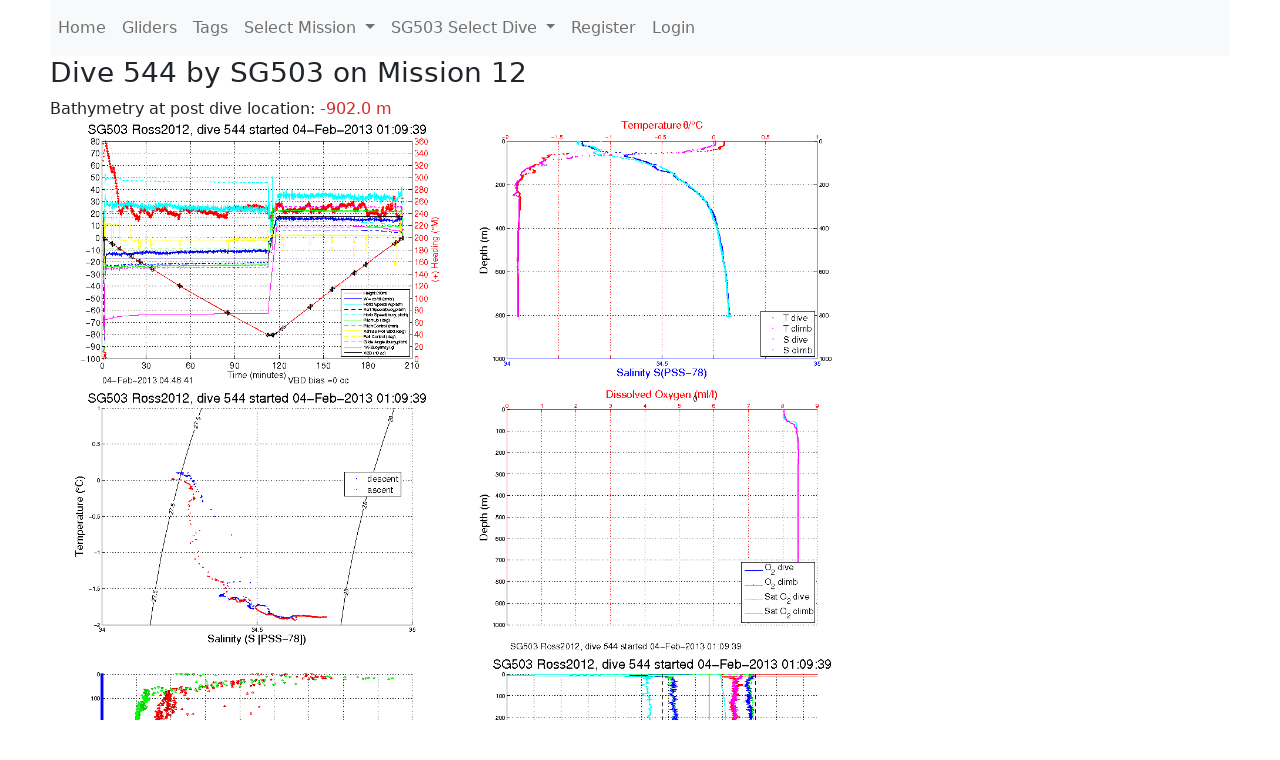

--- FILE ---
content_type: text/html; charset=utf-8
request_url: https://www.ueaglider.uea.ac.uk/mission12/glider503/dive544
body_size: 7073
content:
<!DOCTYPE html>
<html lang="en">
<!-- This is a common layout for all the other pages -->
<head>
    <meta charset="UTF-8">

    <meta http-equiv="Content-Security-Policy" content="script-src 'self' 'nonce-93b3a3d056b54bd8963102c899ad9017' *.jsdelivr.net *.bootstrapcdn.com unpkg.com; img-src *;">
    <!-- CSS and javascript for bootstrap-->
    <link href="https://cdn.jsdelivr.net/npm/bootstrap@5.0.0-beta1/dist/css/bootstrap.min.css"
          rel="stylesheet" integrity="sha384-giJF6kkoqNQ00vy+HMDP7azOuL0xtbfIcaT9wjKHr8RbDVddVHyTfAAsrekwKmP1"
          crossorigin="anonymous">
    <script src="https://cdn.jsdelivr.net/npm/@popperjs/core@2.5.4/dist/umd/popper.min.js"
            integrity="sha384-q2kxQ16AaE6UbzuKqyBE9/u/KzioAlnx2maXQHiDX9d4/zp8Ok3f+M7DPm+Ib6IU"
            crossorigin="anonymous"></script>
	<script src= "https://stackpath.bootstrapcdn.com/bootstrap/5.0.0-alpha1/js/bootstrap.min.js"
            integrity="sha384-oesi62hOLfzrys4LxRF63OJCXdXDipiYWBnvTl9Y9/TRlw5xlKIEHpNyvvDShgf/"
            crossorigin="anonymous"></script>
    <!-- CSS from our static folder-->
    <link rel="stylesheet" href="/static/css/site.css"/>
    
   <link href="https://cdn.jsdelivr.net/npm/bootstrap@5.0.0-beta1/dist/css/bootstrap.min.css" rel="stylesheet" integrity="sha384-giJF6kkoqNQ00vy+HMDP7azOuL0xtbfIcaT9wjKHr8RbDVddVHyTfAAsrekwKmP1" crossorigin="anonymous">
<script src="https://cdn.jsdelivr.net/npm/@popperjs/core@2.5.4/dist/umd/popper.min.js" integrity="sha384-q2kxQ16AaE6UbzuKqyBE9/u/KzioAlnx2maXQHiDX9d4/zp8Ok3f+M7DPm+Ib6IU" crossorigin="anonymous"></script>
<script src="https://cdn.jsdelivr.net/npm/bootstrap@5.0.0-beta1/dist/js/bootstrap.min.js" integrity="sha384-pQQkAEnwaBkjpqZ8RU1fF1AKtTcHJwFl3pblpTlHXybJjHpMYo79HY3hIi4NKxyj" crossorigin="anonymous"></script>
        <link rel="stylesheet" href="/static/css/dive.css"/>
        <title>SG503 Dive 544 Mission 12</title>

<link rel="shortcut icon" href="/static/favicon.ico">
</head>
<body>




<!-- Nav elements link to other pages -->

<nav class="navbar navbar-expand-lg navbar-light bg-light">
  <button class="navbar-toggler" type="button" data-toggle="collapse" data-target="#navbarNavDropdown" aria-controls="navbarNavDropdown" aria-expanded="false" aria-label="Toggle navigation">
    <span class="navbar-toggler-icon"></span>
  </button>
  <div class="collapse navbar-collapse" id="navbarNavDropdown">
    <ul class="navbar-nav">
      <li class="nav-item active">
        <a class="nav-link" href="/">Home </a>
      </li>
      <li class="nav-item">
        <a class="nav-link" href="/gliders">Gliders</a>
      </li>
        <li class="nav-item">
            <a class="nav-link" href="/tags">Tags</a>
        </li>
        

    <li class="nav-item dropdown">
        <a class="nav-link dropdown-toggle" href="#" id="navbarDropdownMenuLink" data-toggle="dropdown" aria-haspopup="true" aria-expanded="false">
            Select Mission
        </a>
        <div class="dropdown-menu" aria-labelledby="navbarDropdownMenuLink">
            
                <a class="dropdown-item" href="/mission68" >Mission 68 Belling 2025</a>
            
                <a class="dropdown-item" href="/mission67" >Mission 67 PICCOLO</a>
            
                <a class="dropdown-item" href="/mission66" >Mission 66 Oban 2023</a>
            
                <a class="dropdown-item" href="/mission65" >Mission 65 P2P</a>
            
                <a class="dropdown-item" href="/mission64" >Mission 64 TARSAN</a>
            
                <a class="dropdown-item" href="/mission63" >Mission 63 Mallorca trials</a>
            
                <a class="dropdown-item" href="/mission62" >Mission 62 Oban2021</a>
            
                <a class="dropdown-item" href="/mission61" >Mission 61 SSR</a>
            
                <a class="dropdown-item" href="/mission60" >Mission 60 Eurec4a</a>
            
                <a class="dropdown-item" href="/mission59" >Mission 59 Bellingshausen </a>
            
                <a class="dropdown-item" href="/mission58" >Mission 58 ROAM-MIZ</a>
            
                <a class="dropdown-item" href="/mission57" >Mission 57 North Sea pH</a>
            
                <a class="dropdown-item" href="/mission56" >Mission 56 Autonaut Trials</a>
            
                <a class="dropdown-item" href="/mission55" >Mission 55 FSC 2019</a>
            
                <a class="dropdown-item" href="/mission54" >Mission 54 ELO</a>
            
                <a class="dropdown-item" href="/mission53" >Mission 53 Caltech Backup </a>
            
                <a class="dropdown-item" href="/mission52" >Mission 52 ObanTrials2 18</a>
            
                <a class="dropdown-item" href="/mission51" >Mission 51 PS118</a>
            
                <a class="dropdown-item" href="/mission50" >Mission 50 Bellingshausen</a>
            
                <a class="dropdown-item" href="/mission49" >Mission 49 Bransfield stra</a>
            
                <a class="dropdown-item" href="/mission48" >Mission 48 Oban trials 18</a>
            
                <a class="dropdown-item" href="/mission47" >Mission 47 AlterEcoMay18</a>
            
                <a class="dropdown-item" href="/mission46" >Mission 46 AlterEcoFeb18</a>
            
                <a class="dropdown-item" href="/mission45" >Mission 45 POETS-P3</a>
            
                <a class="dropdown-item" href="/mission44" >Mission 44 MerMEED</a>
            
                <a class="dropdown-item" href="/mission43" >Mission 43 AlterEco</a>
            
                <a class="dropdown-item" href="/mission42" >Mission 42 N-REP17</a>
            
                <a class="dropdown-item" href="/mission41" >Mission 41 MASSMO 4</a>
            
                <a class="dropdown-item" href="/mission40" >Mission 40 Glider ATSC</a>
            
                <a class="dropdown-item" href="/mission39" >Mission 39 Glider ATSC</a>
            
                <a class="dropdown-item" href="/mission38" >Mission 38 Glider ATSC</a>
            
                <a class="dropdown-item" href="/mission37" >Mission 37 Glider ATSC</a>
            
                <a class="dropdown-item" href="/mission36" >Mission 36 Glider ATSC</a>
            
                <a class="dropdown-item" href="/mission35" >Mission 35 Glider ATSC</a>
            
                <a class="dropdown-item" href="/mission34" >Mission 34 Glider ATSC</a>
            
                <a class="dropdown-item" href="/mission33" >Mission 33 Glider ATSC</a>
            
                <a class="dropdown-item" href="/mission32" >Mission 32 Glider ATSC</a>
            
                <a class="dropdown-item" href="/mission31" >Mission 31 BoBBLE</a>
            
                <a class="dropdown-item" href="/mission30" >Mission 30 Boussole</a>
            
                <a class="dropdown-item" href="/mission29" >Mission 29 Oman 3</a>
            
                <a class="dropdown-item" href="/mission28" >Mission 28 Whittard Canyon</a>
            
                <a class="dropdown-item" href="/mission27" >Mission 27 Oban Microstruc</a>
            
                <a class="dropdown-item" href="/mission26" >Mission 26 Oman 2</a>
            
                <a class="dropdown-item" href="/mission25" >Mission 25 Oman</a>
            
                <a class="dropdown-item" href="/mission24" >Mission 24 CalTech Weddell</a>
            
                <a class="dropdown-item" href="/mission23" >Mission 23 FSC</a>
            
                <a class="dropdown-item" href="/mission22" >Mission 22 Irish Acoustics</a>
            
                <a class="dropdown-item" href="/mission21" >Mission 21 REP14</a>
            
                <a class="dropdown-item" href="/mission20" >Mission 20 PLOCAN trials 2</a>
            
                <a class="dropdown-item" href="/mission19" >Mission 19 Ocean2Ice</a>
            
                <a class="dropdown-item" href="/mission18" >Mission 18 PLOCAN trials 1</a>
            
                <a class="dropdown-item" href="/mission17" >Mission 17 JONSIS Line</a>
            
                <a class="dropdown-item" href="/mission16" >Mission 16 SG533 Drift</a>
            
                <a class="dropdown-item" href="/mission15" >Mission 15 Oban trials</a>
            
                <a class="dropdown-item" href="/mission14" >Mission 14 OSMOSIS</a>
            
                <a class="dropdown-item" href="/mission13" >Mission 13 OSMOSIS</a>
            
                <a class="dropdown-item" href="/mission12" >Mission 12 VIMS Ross Sea</a>
            
                <a class="dropdown-item" href="/mission11" >Mission 11 OSMOSIS</a>
            
                <a class="dropdown-item" href="/mission10" >Mission 10 OSMOSIS</a>
            
                <a class="dropdown-item" href="/mission9" >Mission 9 Gentoo</a>
            
                <a class="dropdown-item" href="/mission8" >Mission 8 Tropical DISGO</a>
            
                <a class="dropdown-item" href="/mission7" >Mission 7 North Sea Hypox</a>
            
                <a class="dropdown-item" href="/mission6" >Mission 6 North Sea Test </a>
            
                <a class="dropdown-item" href="/mission5" >Mission 5 Ross Sea</a>
            
                <a class="dropdown-item" href="/mission4" >Mission 4 Vigo</a>
            
                <a class="dropdown-item" href="/mission3" >Mission 3 Oban</a>
            
                <a class="dropdown-item" href="/mission2" >Mission 2 Test2</a>
            
                <a class="dropdown-item" href="/mission1" >Mission 1 Test</a>
            
        </div>
    </li>
    
        <li class="nav-item dropdown">

            <a class="nav-link dropdown-toggle" href="#" id="navbarDropdownMenuLink" data-toggle="dropdown" aria-haspopup="true" aria-expanded="false">
                SG503 Select Dive
            </a>
            <div class="dropdown-menu" aria-labelledby="navbarDropdownMenuLink">
                
                    <a class="dropdown-item" href=/mission12/glider503/dive0571 >Dive 571</a>
                
                    <a class="dropdown-item" href=/mission12/glider503/dive0570 >Dive 570</a>
                
                    <a class="dropdown-item" href=/mission12/glider503/dive0569 >Dive 569</a>
                
                    <a class="dropdown-item" href=/mission12/glider503/dive0568 >Dive 568</a>
                
                    <a class="dropdown-item" href=/mission12/glider503/dive0567 >Dive 567</a>
                
                    <a class="dropdown-item" href=/mission12/glider503/dive0566 >Dive 566</a>
                
                    <a class="dropdown-item" href=/mission12/glider503/dive0565 >Dive 565</a>
                
                    <a class="dropdown-item" href=/mission12/glider503/dive0564 >Dive 564</a>
                
                    <a class="dropdown-item" href=/mission12/glider503/dive0563 >Dive 563</a>
                
                    <a class="dropdown-item" href=/mission12/glider503/dive0562 >Dive 562</a>
                
                    <a class="dropdown-item" href=/mission12/glider503/dive0561 >Dive 561</a>
                
                    <a class="dropdown-item" href=/mission12/glider503/dive0560 >Dive 560</a>
                
                    <a class="dropdown-item" href=/mission12/glider503/dive0559 >Dive 559</a>
                
                    <a class="dropdown-item" href=/mission12/glider503/dive0558 >Dive 558</a>
                
                    <a class="dropdown-item" href=/mission12/glider503/dive0557 >Dive 557</a>
                
                    <a class="dropdown-item" href=/mission12/glider503/dive0556 >Dive 556</a>
                
                    <a class="dropdown-item" href=/mission12/glider503/dive0555 >Dive 555</a>
                
                    <a class="dropdown-item" href=/mission12/glider503/dive0554 >Dive 554</a>
                
                    <a class="dropdown-item" href=/mission12/glider503/dive0553 >Dive 553</a>
                
                    <a class="dropdown-item" href=/mission12/glider503/dive0552 >Dive 552</a>
                
                    <a class="dropdown-item" href=/mission12/glider503/dive0551 >Dive 551</a>
                
                    <a class="dropdown-item" href=/mission12/glider503/dive0550 >Dive 550</a>
                
                    <a class="dropdown-item" href=/mission12/glider503/dive0549 >Dive 549</a>
                
                    <a class="dropdown-item" href=/mission12/glider503/dive0548 >Dive 548</a>
                
                    <a class="dropdown-item" href=/mission12/glider503/dive0547 >Dive 547</a>
                
                    <a class="dropdown-item" href=/mission12/glider503/dive0546 >Dive 546</a>
                
                    <a class="dropdown-item" href=/mission12/glider503/dive0545 >Dive 545</a>
                
                    <a class="dropdown-item" href=/mission12/glider503/dive0544 >Dive 544</a>
                
                    <a class="dropdown-item" href=/mission12/glider503/dive0543 >Dive 543</a>
                
                    <a class="dropdown-item" href=/mission12/glider503/dive0542 >Dive 542</a>
                
                    <a class="dropdown-item" href=/mission12/glider503/dive0541 >Dive 541</a>
                
                    <a class="dropdown-item" href=/mission12/glider503/dive0540 >Dive 540</a>
                
                    <a class="dropdown-item" href=/mission12/glider503/dive0539 >Dive 539</a>
                
                    <a class="dropdown-item" href=/mission12/glider503/dive0538 >Dive 538</a>
                
                    <a class="dropdown-item" href=/mission12/glider503/dive0537 >Dive 537</a>
                
                    <a class="dropdown-item" href=/mission12/glider503/dive0536 >Dive 536</a>
                
                    <a class="dropdown-item" href=/mission12/glider503/dive0535 >Dive 535</a>
                
                    <a class="dropdown-item" href=/mission12/glider503/dive0534 >Dive 534</a>
                
                    <a class="dropdown-item" href=/mission12/glider503/dive0533 >Dive 533</a>
                
                    <a class="dropdown-item" href=/mission12/glider503/dive0532 >Dive 532</a>
                
                    <a class="dropdown-item" href=/mission12/glider503/dive0531 >Dive 531</a>
                
                    <a class="dropdown-item" href=/mission12/glider503/dive0530 >Dive 530</a>
                
                    <a class="dropdown-item" href=/mission12/glider503/dive0529 >Dive 529</a>
                
                    <a class="dropdown-item" href=/mission12/glider503/dive0528 >Dive 528</a>
                
                    <a class="dropdown-item" href=/mission12/glider503/dive0527 >Dive 527</a>
                
                    <a class="dropdown-item" href=/mission12/glider503/dive0526 >Dive 526</a>
                
                    <a class="dropdown-item" href=/mission12/glider503/dive0525 >Dive 525</a>
                
                    <a class="dropdown-item" href=/mission12/glider503/dive0524 >Dive 524</a>
                
                    <a class="dropdown-item" href=/mission12/glider503/dive0523 >Dive 523</a>
                
                    <a class="dropdown-item" href=/mission12/glider503/dive0522 >Dive 522</a>
                
                    <a class="dropdown-item" href=/mission12/glider503/dive0521 >Dive 521</a>
                
                    <a class="dropdown-item" href=/mission12/glider503/dive0520 >Dive 520</a>
                
                    <a class="dropdown-item" href=/mission12/glider503/dive0519 >Dive 519</a>
                
                    <a class="dropdown-item" href=/mission12/glider503/dive0518 >Dive 518</a>
                
                    <a class="dropdown-item" href=/mission12/glider503/dive0517 >Dive 517</a>
                
                    <a class="dropdown-item" href=/mission12/glider503/dive0516 >Dive 516</a>
                
                    <a class="dropdown-item" href=/mission12/glider503/dive0515 >Dive 515</a>
                
                    <a class="dropdown-item" href=/mission12/glider503/dive0514 >Dive 514</a>
                
                    <a class="dropdown-item" href=/mission12/glider503/dive0513 >Dive 513</a>
                
                    <a class="dropdown-item" href=/mission12/glider503/dive0512 >Dive 512</a>
                
                    <a class="dropdown-item" href=/mission12/glider503/dive0511 >Dive 511</a>
                
                    <a class="dropdown-item" href=/mission12/glider503/dive0510 >Dive 510</a>
                
                    <a class="dropdown-item" href=/mission12/glider503/dive0509 >Dive 509</a>
                
                    <a class="dropdown-item" href=/mission12/glider503/dive0508 >Dive 508</a>
                
                    <a class="dropdown-item" href=/mission12/glider503/dive0507 >Dive 507</a>
                
                    <a class="dropdown-item" href=/mission12/glider503/dive0506 >Dive 506</a>
                
                    <a class="dropdown-item" href=/mission12/glider503/dive0505 >Dive 505</a>
                
                    <a class="dropdown-item" href=/mission12/glider503/dive0504 >Dive 504</a>
                
                    <a class="dropdown-item" href=/mission12/glider503/dive0503 >Dive 503</a>
                
                    <a class="dropdown-item" href=/mission12/glider503/dive0502 >Dive 502</a>
                
                    <a class="dropdown-item" href=/mission12/glider503/dive0501 >Dive 501</a>
                
                    <a class="dropdown-item" href=/mission12/glider503/dive0500 >Dive 500</a>
                
                    <a class="dropdown-item" href=/mission12/glider503/dive0499 >Dive 499</a>
                
                    <a class="dropdown-item" href=/mission12/glider503/dive0498 >Dive 498</a>
                
                    <a class="dropdown-item" href=/mission12/glider503/dive0497 >Dive 497</a>
                
                    <a class="dropdown-item" href=/mission12/glider503/dive0496 >Dive 496</a>
                
                    <a class="dropdown-item" href=/mission12/glider503/dive0495 >Dive 495</a>
                
                    <a class="dropdown-item" href=/mission12/glider503/dive0494 >Dive 494</a>
                
                    <a class="dropdown-item" href=/mission12/glider503/dive0493 >Dive 493</a>
                
                    <a class="dropdown-item" href=/mission12/glider503/dive0492 >Dive 492</a>
                
                    <a class="dropdown-item" href=/mission12/glider503/dive0491 >Dive 491</a>
                
                    <a class="dropdown-item" href=/mission12/glider503/dive0490 >Dive 490</a>
                
                    <a class="dropdown-item" href=/mission12/glider503/dive0489 >Dive 489</a>
                
                    <a class="dropdown-item" href=/mission12/glider503/dive0488 >Dive 488</a>
                
                    <a class="dropdown-item" href=/mission12/glider503/dive0487 >Dive 487</a>
                
                    <a class="dropdown-item" href=/mission12/glider503/dive0486 >Dive 486</a>
                
                    <a class="dropdown-item" href=/mission12/glider503/dive0485 >Dive 485</a>
                
                    <a class="dropdown-item" href=/mission12/glider503/dive0484 >Dive 484</a>
                
                    <a class="dropdown-item" href=/mission12/glider503/dive0483 >Dive 483</a>
                
                    <a class="dropdown-item" href=/mission12/glider503/dive0482 >Dive 482</a>
                
                    <a class="dropdown-item" href=/mission12/glider503/dive0481 >Dive 481</a>
                
                    <a class="dropdown-item" href=/mission12/glider503/dive0480 >Dive 480</a>
                
                    <a class="dropdown-item" href=/mission12/glider503/dive0479 >Dive 479</a>
                
                    <a class="dropdown-item" href=/mission12/glider503/dive0478 >Dive 478</a>
                
                    <a class="dropdown-item" href=/mission12/glider503/dive0477 >Dive 477</a>
                
                    <a class="dropdown-item" href=/mission12/glider503/dive0476 >Dive 476</a>
                
                    <a class="dropdown-item" href=/mission12/glider503/dive0475 >Dive 475</a>
                
                    <a class="dropdown-item" href=/mission12/glider503/dive0474 >Dive 474</a>
                
                    <a class="dropdown-item" href=/mission12/glider503/dive0473 >Dive 473</a>
                
                    <a class="dropdown-item" href=/mission12/glider503/dive0472 >Dive 472</a>
                
                    <a class="dropdown-item" href=/mission12/glider503/dive0471 >Dive 471</a>
                
                    <a class="dropdown-item" href=/mission12/glider503/dive0470 >Dive 470</a>
                
                    <a class="dropdown-item" href=/mission12/glider503/dive0469 >Dive 469</a>
                
                    <a class="dropdown-item" href=/mission12/glider503/dive0468 >Dive 468</a>
                
                    <a class="dropdown-item" href=/mission12/glider503/dive0467 >Dive 467</a>
                
                    <a class="dropdown-item" href=/mission12/glider503/dive0466 >Dive 466</a>
                
                    <a class="dropdown-item" href=/mission12/glider503/dive0465 >Dive 465</a>
                
                    <a class="dropdown-item" href=/mission12/glider503/dive0464 >Dive 464</a>
                
                    <a class="dropdown-item" href=/mission12/glider503/dive0463 >Dive 463</a>
                
                    <a class="dropdown-item" href=/mission12/glider503/dive0462 >Dive 462</a>
                
                    <a class="dropdown-item" href=/mission12/glider503/dive0461 >Dive 461</a>
                
                    <a class="dropdown-item" href=/mission12/glider503/dive0460 >Dive 460</a>
                
                    <a class="dropdown-item" href=/mission12/glider503/dive0459 >Dive 459</a>
                
                    <a class="dropdown-item" href=/mission12/glider503/dive0458 >Dive 458</a>
                
                    <a class="dropdown-item" href=/mission12/glider503/dive0457 >Dive 457</a>
                
                    <a class="dropdown-item" href=/mission12/glider503/dive0456 >Dive 456</a>
                
                    <a class="dropdown-item" href=/mission12/glider503/dive0455 >Dive 455</a>
                
                    <a class="dropdown-item" href=/mission12/glider503/dive0454 >Dive 454</a>
                
                    <a class="dropdown-item" href=/mission12/glider503/dive0453 >Dive 453</a>
                
                    <a class="dropdown-item" href=/mission12/glider503/dive0452 >Dive 452</a>
                
                    <a class="dropdown-item" href=/mission12/glider503/dive0451 >Dive 451</a>
                
                    <a class="dropdown-item" href=/mission12/glider503/dive0450 >Dive 450</a>
                
                    <a class="dropdown-item" href=/mission12/glider503/dive0449 >Dive 449</a>
                
                    <a class="dropdown-item" href=/mission12/glider503/dive0448 >Dive 448</a>
                
                    <a class="dropdown-item" href=/mission12/glider503/dive0447 >Dive 447</a>
                
                    <a class="dropdown-item" href=/mission12/glider503/dive0446 >Dive 446</a>
                
                    <a class="dropdown-item" href=/mission12/glider503/dive0445 >Dive 445</a>
                
                    <a class="dropdown-item" href=/mission12/glider503/dive0444 >Dive 444</a>
                
                    <a class="dropdown-item" href=/mission12/glider503/dive0443 >Dive 443</a>
                
                    <a class="dropdown-item" href=/mission12/glider503/dive0442 >Dive 442</a>
                
                    <a class="dropdown-item" href=/mission12/glider503/dive0441 >Dive 441</a>
                
                    <a class="dropdown-item" href=/mission12/glider503/dive0440 >Dive 440</a>
                
                    <a class="dropdown-item" href=/mission12/glider503/dive0439 >Dive 439</a>
                
                    <a class="dropdown-item" href=/mission12/glider503/dive0438 >Dive 438</a>
                
                    <a class="dropdown-item" href=/mission12/glider503/dive0437 >Dive 437</a>
                
                    <a class="dropdown-item" href=/mission12/glider503/dive0436 >Dive 436</a>
                
                    <a class="dropdown-item" href=/mission12/glider503/dive0435 >Dive 435</a>
                
                    <a class="dropdown-item" href=/mission12/glider503/dive0434 >Dive 434</a>
                
                    <a class="dropdown-item" href=/mission12/glider503/dive0433 >Dive 433</a>
                
                    <a class="dropdown-item" href=/mission12/glider503/dive0432 >Dive 432</a>
                
                    <a class="dropdown-item" href=/mission12/glider503/dive0431 >Dive 431</a>
                
                    <a class="dropdown-item" href=/mission12/glider503/dive0430 >Dive 430</a>
                
                    <a class="dropdown-item" href=/mission12/glider503/dive0429 >Dive 429</a>
                
                    <a class="dropdown-item" href=/mission12/glider503/dive0428 >Dive 428</a>
                
                    <a class="dropdown-item" href=/mission12/glider503/dive0427 >Dive 427</a>
                
                    <a class="dropdown-item" href=/mission12/glider503/dive0426 >Dive 426</a>
                
                    <a class="dropdown-item" href=/mission12/glider503/dive0425 >Dive 425</a>
                
                    <a class="dropdown-item" href=/mission12/glider503/dive0424 >Dive 424</a>
                
                    <a class="dropdown-item" href=/mission12/glider503/dive0423 >Dive 423</a>
                
                    <a class="dropdown-item" href=/mission12/glider503/dive0422 >Dive 422</a>
                
                    <a class="dropdown-item" href=/mission12/glider503/dive0421 >Dive 421</a>
                
                    <a class="dropdown-item" href=/mission12/glider503/dive0420 >Dive 420</a>
                
                    <a class="dropdown-item" href=/mission12/glider503/dive0419 >Dive 419</a>
                
                    <a class="dropdown-item" href=/mission12/glider503/dive0418 >Dive 418</a>
                
                    <a class="dropdown-item" href=/mission12/glider503/dive0417 >Dive 417</a>
                
                    <a class="dropdown-item" href=/mission12/glider503/dive0416 >Dive 416</a>
                
                    <a class="dropdown-item" href=/mission12/glider503/dive0415 >Dive 415</a>
                
                    <a class="dropdown-item" href=/mission12/glider503/dive0414 >Dive 414</a>
                
                    <a class="dropdown-item" href=/mission12/glider503/dive0413 >Dive 413</a>
                
                    <a class="dropdown-item" href=/mission12/glider503/dive0412 >Dive 412</a>
                
                    <a class="dropdown-item" href=/mission12/glider503/dive0411 >Dive 411</a>
                
                    <a class="dropdown-item" href=/mission12/glider503/dive0410 >Dive 410</a>
                
                    <a class="dropdown-item" href=/mission12/glider503/dive0409 >Dive 409</a>
                
                    <a class="dropdown-item" href=/mission12/glider503/dive0408 >Dive 408</a>
                
                    <a class="dropdown-item" href=/mission12/glider503/dive0407 >Dive 407</a>
                
                    <a class="dropdown-item" href=/mission12/glider503/dive0406 >Dive 406</a>
                
                    <a class="dropdown-item" href=/mission12/glider503/dive0405 >Dive 405</a>
                
                    <a class="dropdown-item" href=/mission12/glider503/dive0404 >Dive 404</a>
                
                    <a class="dropdown-item" href=/mission12/glider503/dive0403 >Dive 403</a>
                
                    <a class="dropdown-item" href=/mission12/glider503/dive0402 >Dive 402</a>
                
                    <a class="dropdown-item" href=/mission12/glider503/dive0401 >Dive 401</a>
                
                    <a class="dropdown-item" href=/mission12/glider503/dive0400 >Dive 400</a>
                
                    <a class="dropdown-item" href=/mission12/glider503/dive0399 >Dive 399</a>
                
                    <a class="dropdown-item" href=/mission12/glider503/dive0398 >Dive 398</a>
                
                    <a class="dropdown-item" href=/mission12/glider503/dive0397 >Dive 397</a>
                
                    <a class="dropdown-item" href=/mission12/glider503/dive0396 >Dive 396</a>
                
                    <a class="dropdown-item" href=/mission12/glider503/dive0395 >Dive 395</a>
                
                    <a class="dropdown-item" href=/mission12/glider503/dive0394 >Dive 394</a>
                
                    <a class="dropdown-item" href=/mission12/glider503/dive0393 >Dive 393</a>
                
                    <a class="dropdown-item" href=/mission12/glider503/dive0392 >Dive 392</a>
                
                    <a class="dropdown-item" href=/mission12/glider503/dive0391 >Dive 391</a>
                
                    <a class="dropdown-item" href=/mission12/glider503/dive0390 >Dive 390</a>
                
                    <a class="dropdown-item" href=/mission12/glider503/dive0389 >Dive 389</a>
                
                    <a class="dropdown-item" href=/mission12/glider503/dive0388 >Dive 388</a>
                
                    <a class="dropdown-item" href=/mission12/glider503/dive0387 >Dive 387</a>
                
                    <a class="dropdown-item" href=/mission12/glider503/dive0386 >Dive 386</a>
                
                    <a class="dropdown-item" href=/mission12/glider503/dive0385 >Dive 385</a>
                
                    <a class="dropdown-item" href=/mission12/glider503/dive0384 >Dive 384</a>
                
                    <a class="dropdown-item" href=/mission12/glider503/dive0383 >Dive 383</a>
                
                    <a class="dropdown-item" href=/mission12/glider503/dive0382 >Dive 382</a>
                
                    <a class="dropdown-item" href=/mission12/glider503/dive0381 >Dive 381</a>
                
                    <a class="dropdown-item" href=/mission12/glider503/dive0380 >Dive 380</a>
                
                    <a class="dropdown-item" href=/mission12/glider503/dive0379 >Dive 379</a>
                
                    <a class="dropdown-item" href=/mission12/glider503/dive0378 >Dive 378</a>
                
                    <a class="dropdown-item" href=/mission12/glider503/dive0377 >Dive 377</a>
                
                    <a class="dropdown-item" href=/mission12/glider503/dive0376 >Dive 376</a>
                
                    <a class="dropdown-item" href=/mission12/glider503/dive0375 >Dive 375</a>
                
                    <a class="dropdown-item" href=/mission12/glider503/dive0374 >Dive 374</a>
                
                    <a class="dropdown-item" href=/mission12/glider503/dive0373 >Dive 373</a>
                
                    <a class="dropdown-item" href=/mission12/glider503/dive0372 >Dive 372</a>
                
                    <a class="dropdown-item" href=/mission12/glider503/dive0371 >Dive 371</a>
                
                    <a class="dropdown-item" href=/mission12/glider503/dive0370 >Dive 370</a>
                
                    <a class="dropdown-item" href=/mission12/glider503/dive0369 >Dive 369</a>
                
                    <a class="dropdown-item" href=/mission12/glider503/dive0368 >Dive 368</a>
                
                    <a class="dropdown-item" href=/mission12/glider503/dive0367 >Dive 367</a>
                
                    <a class="dropdown-item" href=/mission12/glider503/dive0366 >Dive 366</a>
                
                    <a class="dropdown-item" href=/mission12/glider503/dive0365 >Dive 365</a>
                
                    <a class="dropdown-item" href=/mission12/glider503/dive0364 >Dive 364</a>
                
                    <a class="dropdown-item" href=/mission12/glider503/dive0363 >Dive 363</a>
                
                    <a class="dropdown-item" href=/mission12/glider503/dive0362 >Dive 362</a>
                
                    <a class="dropdown-item" href=/mission12/glider503/dive0361 >Dive 361</a>
                
                    <a class="dropdown-item" href=/mission12/glider503/dive0360 >Dive 360</a>
                
                    <a class="dropdown-item" href=/mission12/glider503/dive0359 >Dive 359</a>
                
                    <a class="dropdown-item" href=/mission12/glider503/dive0358 >Dive 358</a>
                
                    <a class="dropdown-item" href=/mission12/glider503/dive0357 >Dive 357</a>
                
                    <a class="dropdown-item" href=/mission12/glider503/dive0356 >Dive 356</a>
                
                    <a class="dropdown-item" href=/mission12/glider503/dive0355 >Dive 355</a>
                
                    <a class="dropdown-item" href=/mission12/glider503/dive0354 >Dive 354</a>
                
                    <a class="dropdown-item" href=/mission12/glider503/dive0353 >Dive 353</a>
                
                    <a class="dropdown-item" href=/mission12/glider503/dive0352 >Dive 352</a>
                
                    <a class="dropdown-item" href=/mission12/glider503/dive0351 >Dive 351</a>
                
                    <a class="dropdown-item" href=/mission12/glider503/dive0350 >Dive 350</a>
                
                    <a class="dropdown-item" href=/mission12/glider503/dive0349 >Dive 349</a>
                
                    <a class="dropdown-item" href=/mission12/glider503/dive0348 >Dive 348</a>
                
                    <a class="dropdown-item" href=/mission12/glider503/dive0347 >Dive 347</a>
                
                    <a class="dropdown-item" href=/mission12/glider503/dive0346 >Dive 346</a>
                
                    <a class="dropdown-item" href=/mission12/glider503/dive0345 >Dive 345</a>
                
                    <a class="dropdown-item" href=/mission12/glider503/dive0344 >Dive 344</a>
                
                    <a class="dropdown-item" href=/mission12/glider503/dive0343 >Dive 343</a>
                
                    <a class="dropdown-item" href=/mission12/glider503/dive0342 >Dive 342</a>
                
                    <a class="dropdown-item" href=/mission12/glider503/dive0341 >Dive 341</a>
                
                    <a class="dropdown-item" href=/mission12/glider503/dive0340 >Dive 340</a>
                
                    <a class="dropdown-item" href=/mission12/glider503/dive0339 >Dive 339</a>
                
                    <a class="dropdown-item" href=/mission12/glider503/dive0338 >Dive 338</a>
                
                    <a class="dropdown-item" href=/mission12/glider503/dive0337 >Dive 337</a>
                
                    <a class="dropdown-item" href=/mission12/glider503/dive0336 >Dive 336</a>
                
                    <a class="dropdown-item" href=/mission12/glider503/dive0335 >Dive 335</a>
                
                    <a class="dropdown-item" href=/mission12/glider503/dive0334 >Dive 334</a>
                
                    <a class="dropdown-item" href=/mission12/glider503/dive0333 >Dive 333</a>
                
                    <a class="dropdown-item" href=/mission12/glider503/dive0332 >Dive 332</a>
                
                    <a class="dropdown-item" href=/mission12/glider503/dive0331 >Dive 331</a>
                
                    <a class="dropdown-item" href=/mission12/glider503/dive0330 >Dive 330</a>
                
                    <a class="dropdown-item" href=/mission12/glider503/dive0329 >Dive 329</a>
                
                    <a class="dropdown-item" href=/mission12/glider503/dive0328 >Dive 328</a>
                
                    <a class="dropdown-item" href=/mission12/glider503/dive0327 >Dive 327</a>
                
                    <a class="dropdown-item" href=/mission12/glider503/dive0326 >Dive 326</a>
                
                    <a class="dropdown-item" href=/mission12/glider503/dive0325 >Dive 325</a>
                
                    <a class="dropdown-item" href=/mission12/glider503/dive0324 >Dive 324</a>
                
                    <a class="dropdown-item" href=/mission12/glider503/dive0323 >Dive 323</a>
                
                    <a class="dropdown-item" href=/mission12/glider503/dive0322 >Dive 322</a>
                
                    <a class="dropdown-item" href=/mission12/glider503/dive0321 >Dive 321</a>
                
                    <a class="dropdown-item" href=/mission12/glider503/dive0320 >Dive 320</a>
                
                    <a class="dropdown-item" href=/mission12/glider503/dive0319 >Dive 319</a>
                
                    <a class="dropdown-item" href=/mission12/glider503/dive0318 >Dive 318</a>
                
                    <a class="dropdown-item" href=/mission12/glider503/dive0317 >Dive 317</a>
                
                    <a class="dropdown-item" href=/mission12/glider503/dive0316 >Dive 316</a>
                
                    <a class="dropdown-item" href=/mission12/glider503/dive0315 >Dive 315</a>
                
                    <a class="dropdown-item" href=/mission12/glider503/dive0314 >Dive 314</a>
                
                    <a class="dropdown-item" href=/mission12/glider503/dive0313 >Dive 313</a>
                
                    <a class="dropdown-item" href=/mission12/glider503/dive0312 >Dive 312</a>
                
                    <a class="dropdown-item" href=/mission12/glider503/dive0311 >Dive 311</a>
                
                    <a class="dropdown-item" href=/mission12/glider503/dive0310 >Dive 310</a>
                
                    <a class="dropdown-item" href=/mission12/glider503/dive0309 >Dive 309</a>
                
                    <a class="dropdown-item" href=/mission12/glider503/dive0308 >Dive 308</a>
                
                    <a class="dropdown-item" href=/mission12/glider503/dive0307 >Dive 307</a>
                
                    <a class="dropdown-item" href=/mission12/glider503/dive0306 >Dive 306</a>
                
                    <a class="dropdown-item" href=/mission12/glider503/dive0305 >Dive 305</a>
                
                    <a class="dropdown-item" href=/mission12/glider503/dive0304 >Dive 304</a>
                
                    <a class="dropdown-item" href=/mission12/glider503/dive0303 >Dive 303</a>
                
                    <a class="dropdown-item" href=/mission12/glider503/dive0302 >Dive 302</a>
                
                    <a class="dropdown-item" href=/mission12/glider503/dive0301 >Dive 301</a>
                
                    <a class="dropdown-item" href=/mission12/glider503/dive0300 >Dive 300</a>
                
                    <a class="dropdown-item" href=/mission12/glider503/dive0299 >Dive 299</a>
                
                    <a class="dropdown-item" href=/mission12/glider503/dive0298 >Dive 298</a>
                
                    <a class="dropdown-item" href=/mission12/glider503/dive0297 >Dive 297</a>
                
                    <a class="dropdown-item" href=/mission12/glider503/dive0296 >Dive 296</a>
                
                    <a class="dropdown-item" href=/mission12/glider503/dive0295 >Dive 295</a>
                
                    <a class="dropdown-item" href=/mission12/glider503/dive0294 >Dive 294</a>
                
                    <a class="dropdown-item" href=/mission12/glider503/dive0293 >Dive 293</a>
                
                    <a class="dropdown-item" href=/mission12/glider503/dive0292 >Dive 292</a>
                
                    <a class="dropdown-item" href=/mission12/glider503/dive0291 >Dive 291</a>
                
                    <a class="dropdown-item" href=/mission12/glider503/dive0290 >Dive 290</a>
                
                    <a class="dropdown-item" href=/mission12/glider503/dive0289 >Dive 289</a>
                
                    <a class="dropdown-item" href=/mission12/glider503/dive0288 >Dive 288</a>
                
                    <a class="dropdown-item" href=/mission12/glider503/dive0287 >Dive 287</a>
                
                    <a class="dropdown-item" href=/mission12/glider503/dive0286 >Dive 286</a>
                
                    <a class="dropdown-item" href=/mission12/glider503/dive0285 >Dive 285</a>
                
                    <a class="dropdown-item" href=/mission12/glider503/dive0284 >Dive 284</a>
                
                    <a class="dropdown-item" href=/mission12/glider503/dive0283 >Dive 283</a>
                
                    <a class="dropdown-item" href=/mission12/glider503/dive0282 >Dive 282</a>
                
                    <a class="dropdown-item" href=/mission12/glider503/dive0281 >Dive 281</a>
                
                    <a class="dropdown-item" href=/mission12/glider503/dive0280 >Dive 280</a>
                
                    <a class="dropdown-item" href=/mission12/glider503/dive0279 >Dive 279</a>
                
                    <a class="dropdown-item" href=/mission12/glider503/dive0278 >Dive 278</a>
                
                    <a class="dropdown-item" href=/mission12/glider503/dive0277 >Dive 277</a>
                
                    <a class="dropdown-item" href=/mission12/glider503/dive0276 >Dive 276</a>
                
                    <a class="dropdown-item" href=/mission12/glider503/dive0275 >Dive 275</a>
                
                    <a class="dropdown-item" href=/mission12/glider503/dive0274 >Dive 274</a>
                
                    <a class="dropdown-item" href=/mission12/glider503/dive0273 >Dive 273</a>
                
                    <a class="dropdown-item" href=/mission12/glider503/dive0272 >Dive 272</a>
                
                    <a class="dropdown-item" href=/mission12/glider503/dive0271 >Dive 271</a>
                
                    <a class="dropdown-item" href=/mission12/glider503/dive0270 >Dive 270</a>
                
                    <a class="dropdown-item" href=/mission12/glider503/dive0269 >Dive 269</a>
                
                    <a class="dropdown-item" href=/mission12/glider503/dive0268 >Dive 268</a>
                
                    <a class="dropdown-item" href=/mission12/glider503/dive0267 >Dive 267</a>
                
                    <a class="dropdown-item" href=/mission12/glider503/dive0266 >Dive 266</a>
                
                    <a class="dropdown-item" href=/mission12/glider503/dive0265 >Dive 265</a>
                
                    <a class="dropdown-item" href=/mission12/glider503/dive0264 >Dive 264</a>
                
                    <a class="dropdown-item" href=/mission12/glider503/dive0263 >Dive 263</a>
                
                    <a class="dropdown-item" href=/mission12/glider503/dive0262 >Dive 262</a>
                
                    <a class="dropdown-item" href=/mission12/glider503/dive0261 >Dive 261</a>
                
                    <a class="dropdown-item" href=/mission12/glider503/dive0260 >Dive 260</a>
                
                    <a class="dropdown-item" href=/mission12/glider503/dive0259 >Dive 259</a>
                
                    <a class="dropdown-item" href=/mission12/glider503/dive0258 >Dive 258</a>
                
                    <a class="dropdown-item" href=/mission12/glider503/dive0257 >Dive 257</a>
                
                    <a class="dropdown-item" href=/mission12/glider503/dive0256 >Dive 256</a>
                
                    <a class="dropdown-item" href=/mission12/glider503/dive0255 >Dive 255</a>
                
                    <a class="dropdown-item" href=/mission12/glider503/dive0254 >Dive 254</a>
                
                    <a class="dropdown-item" href=/mission12/glider503/dive0253 >Dive 253</a>
                
                    <a class="dropdown-item" href=/mission12/glider503/dive0252 >Dive 252</a>
                
                    <a class="dropdown-item" href=/mission12/glider503/dive0251 >Dive 251</a>
                
                    <a class="dropdown-item" href=/mission12/glider503/dive0250 >Dive 250</a>
                
                    <a class="dropdown-item" href=/mission12/glider503/dive0249 >Dive 249</a>
                
                    <a class="dropdown-item" href=/mission12/glider503/dive0248 >Dive 248</a>
                
                    <a class="dropdown-item" href=/mission12/glider503/dive0247 >Dive 247</a>
                
                    <a class="dropdown-item" href=/mission12/glider503/dive0246 >Dive 246</a>
                
                    <a class="dropdown-item" href=/mission12/glider503/dive0245 >Dive 245</a>
                
                    <a class="dropdown-item" href=/mission12/glider503/dive0244 >Dive 244</a>
                
                    <a class="dropdown-item" href=/mission12/glider503/dive0243 >Dive 243</a>
                
                    <a class="dropdown-item" href=/mission12/glider503/dive0242 >Dive 242</a>
                
                    <a class="dropdown-item" href=/mission12/glider503/dive0241 >Dive 241</a>
                
                    <a class="dropdown-item" href=/mission12/glider503/dive0240 >Dive 240</a>
                
                    <a class="dropdown-item" href=/mission12/glider503/dive0239 >Dive 239</a>
                
                    <a class="dropdown-item" href=/mission12/glider503/dive0238 >Dive 238</a>
                
                    <a class="dropdown-item" href=/mission12/glider503/dive0237 >Dive 237</a>
                
                    <a class="dropdown-item" href=/mission12/glider503/dive0236 >Dive 236</a>
                
                    <a class="dropdown-item" href=/mission12/glider503/dive0235 >Dive 235</a>
                
                    <a class="dropdown-item" href=/mission12/glider503/dive0234 >Dive 234</a>
                
                    <a class="dropdown-item" href=/mission12/glider503/dive0233 >Dive 233</a>
                
                    <a class="dropdown-item" href=/mission12/glider503/dive0232 >Dive 232</a>
                
                    <a class="dropdown-item" href=/mission12/glider503/dive0231 >Dive 231</a>
                
                    <a class="dropdown-item" href=/mission12/glider503/dive0230 >Dive 230</a>
                
                    <a class="dropdown-item" href=/mission12/glider503/dive0229 >Dive 229</a>
                
                    <a class="dropdown-item" href=/mission12/glider503/dive0228 >Dive 228</a>
                
                    <a class="dropdown-item" href=/mission12/glider503/dive0227 >Dive 227</a>
                
                    <a class="dropdown-item" href=/mission12/glider503/dive0226 >Dive 226</a>
                
                    <a class="dropdown-item" href=/mission12/glider503/dive0225 >Dive 225</a>
                
                    <a class="dropdown-item" href=/mission12/glider503/dive0224 >Dive 224</a>
                
                    <a class="dropdown-item" href=/mission12/glider503/dive0223 >Dive 223</a>
                
                    <a class="dropdown-item" href=/mission12/glider503/dive0222 >Dive 222</a>
                
                    <a class="dropdown-item" href=/mission12/glider503/dive0221 >Dive 221</a>
                
                    <a class="dropdown-item" href=/mission12/glider503/dive0220 >Dive 220</a>
                
                    <a class="dropdown-item" href=/mission12/glider503/dive0219 >Dive 219</a>
                
                    <a class="dropdown-item" href=/mission12/glider503/dive0218 >Dive 218</a>
                
                    <a class="dropdown-item" href=/mission12/glider503/dive0217 >Dive 217</a>
                
                    <a class="dropdown-item" href=/mission12/glider503/dive0216 >Dive 216</a>
                
                    <a class="dropdown-item" href=/mission12/glider503/dive0215 >Dive 215</a>
                
                    <a class="dropdown-item" href=/mission12/glider503/dive0214 >Dive 214</a>
                
                    <a class="dropdown-item" href=/mission12/glider503/dive0213 >Dive 213</a>
                
                    <a class="dropdown-item" href=/mission12/glider503/dive0212 >Dive 212</a>
                
                    <a class="dropdown-item" href=/mission12/glider503/dive0211 >Dive 211</a>
                
                    <a class="dropdown-item" href=/mission12/glider503/dive0210 >Dive 210</a>
                
                    <a class="dropdown-item" href=/mission12/glider503/dive0209 >Dive 209</a>
                
                    <a class="dropdown-item" href=/mission12/glider503/dive0208 >Dive 208</a>
                
                    <a class="dropdown-item" href=/mission12/glider503/dive0207 >Dive 207</a>
                
                    <a class="dropdown-item" href=/mission12/glider503/dive0206 >Dive 206</a>
                
                    <a class="dropdown-item" href=/mission12/glider503/dive0205 >Dive 205</a>
                
                    <a class="dropdown-item" href=/mission12/glider503/dive0204 >Dive 204</a>
                
                    <a class="dropdown-item" href=/mission12/glider503/dive0203 >Dive 203</a>
                
                    <a class="dropdown-item" href=/mission12/glider503/dive0202 >Dive 202</a>
                
                    <a class="dropdown-item" href=/mission12/glider503/dive0201 >Dive 201</a>
                
                    <a class="dropdown-item" href=/mission12/glider503/dive0200 >Dive 200</a>
                
                    <a class="dropdown-item" href=/mission12/glider503/dive0199 >Dive 199</a>
                
                    <a class="dropdown-item" href=/mission12/glider503/dive0198 >Dive 198</a>
                
                    <a class="dropdown-item" href=/mission12/glider503/dive0197 >Dive 197</a>
                
                    <a class="dropdown-item" href=/mission12/glider503/dive0196 >Dive 196</a>
                
                    <a class="dropdown-item" href=/mission12/glider503/dive0195 >Dive 195</a>
                
                    <a class="dropdown-item" href=/mission12/glider503/dive0194 >Dive 194</a>
                
                    <a class="dropdown-item" href=/mission12/glider503/dive0193 >Dive 193</a>
                
                    <a class="dropdown-item" href=/mission12/glider503/dive0192 >Dive 192</a>
                
                    <a class="dropdown-item" href=/mission12/glider503/dive0191 >Dive 191</a>
                
                    <a class="dropdown-item" href=/mission12/glider503/dive0190 >Dive 190</a>
                
                    <a class="dropdown-item" href=/mission12/glider503/dive0189 >Dive 189</a>
                
                    <a class="dropdown-item" href=/mission12/glider503/dive0188 >Dive 188</a>
                
                    <a class="dropdown-item" href=/mission12/glider503/dive0187 >Dive 187</a>
                
                    <a class="dropdown-item" href=/mission12/glider503/dive0186 >Dive 186</a>
                
                    <a class="dropdown-item" href=/mission12/glider503/dive0185 >Dive 185</a>
                
                    <a class="dropdown-item" href=/mission12/glider503/dive0184 >Dive 184</a>
                
                    <a class="dropdown-item" href=/mission12/glider503/dive0183 >Dive 183</a>
                
                    <a class="dropdown-item" href=/mission12/glider503/dive0182 >Dive 182</a>
                
                    <a class="dropdown-item" href=/mission12/glider503/dive0181 >Dive 181</a>
                
                    <a class="dropdown-item" href=/mission12/glider503/dive0180 >Dive 180</a>
                
                    <a class="dropdown-item" href=/mission12/glider503/dive0179 >Dive 179</a>
                
                    <a class="dropdown-item" href=/mission12/glider503/dive0178 >Dive 178</a>
                
                    <a class="dropdown-item" href=/mission12/glider503/dive0177 >Dive 177</a>
                
                    <a class="dropdown-item" href=/mission12/glider503/dive0176 >Dive 176</a>
                
                    <a class="dropdown-item" href=/mission12/glider503/dive0175 >Dive 175</a>
                
                    <a class="dropdown-item" href=/mission12/glider503/dive0174 >Dive 174</a>
                
                    <a class="dropdown-item" href=/mission12/glider503/dive0173 >Dive 173</a>
                
                    <a class="dropdown-item" href=/mission12/glider503/dive0172 >Dive 172</a>
                
                    <a class="dropdown-item" href=/mission12/glider503/dive0171 >Dive 171</a>
                
                    <a class="dropdown-item" href=/mission12/glider503/dive0170 >Dive 170</a>
                
                    <a class="dropdown-item" href=/mission12/glider503/dive0169 >Dive 169</a>
                
                    <a class="dropdown-item" href=/mission12/glider503/dive0168 >Dive 168</a>
                
                    <a class="dropdown-item" href=/mission12/glider503/dive0167 >Dive 167</a>
                
                    <a class="dropdown-item" href=/mission12/glider503/dive0166 >Dive 166</a>
                
                    <a class="dropdown-item" href=/mission12/glider503/dive0165 >Dive 165</a>
                
                    <a class="dropdown-item" href=/mission12/glider503/dive0164 >Dive 164</a>
                
                    <a class="dropdown-item" href=/mission12/glider503/dive0163 >Dive 163</a>
                
                    <a class="dropdown-item" href=/mission12/glider503/dive0162 >Dive 162</a>
                
                    <a class="dropdown-item" href=/mission12/glider503/dive0161 >Dive 161</a>
                
                    <a class="dropdown-item" href=/mission12/glider503/dive0160 >Dive 160</a>
                
                    <a class="dropdown-item" href=/mission12/glider503/dive0159 >Dive 159</a>
                
                    <a class="dropdown-item" href=/mission12/glider503/dive0158 >Dive 158</a>
                
                    <a class="dropdown-item" href=/mission12/glider503/dive0157 >Dive 157</a>
                
                    <a class="dropdown-item" href=/mission12/glider503/dive0156 >Dive 156</a>
                
                    <a class="dropdown-item" href=/mission12/glider503/dive0155 >Dive 155</a>
                
                    <a class="dropdown-item" href=/mission12/glider503/dive0154 >Dive 154</a>
                
                    <a class="dropdown-item" href=/mission12/glider503/dive0153 >Dive 153</a>
                
                    <a class="dropdown-item" href=/mission12/glider503/dive0152 >Dive 152</a>
                
                    <a class="dropdown-item" href=/mission12/glider503/dive0151 >Dive 151</a>
                
                    <a class="dropdown-item" href=/mission12/glider503/dive0150 >Dive 150</a>
                
                    <a class="dropdown-item" href=/mission12/glider503/dive0149 >Dive 149</a>
                
                    <a class="dropdown-item" href=/mission12/glider503/dive0148 >Dive 148</a>
                
                    <a class="dropdown-item" href=/mission12/glider503/dive0147 >Dive 147</a>
                
                    <a class="dropdown-item" href=/mission12/glider503/dive0146 >Dive 146</a>
                
                    <a class="dropdown-item" href=/mission12/glider503/dive0145 >Dive 145</a>
                
                    <a class="dropdown-item" href=/mission12/glider503/dive0144 >Dive 144</a>
                
                    <a class="dropdown-item" href=/mission12/glider503/dive0143 >Dive 143</a>
                
                    <a class="dropdown-item" href=/mission12/glider503/dive0142 >Dive 142</a>
                
                    <a class="dropdown-item" href=/mission12/glider503/dive0141 >Dive 141</a>
                
                    <a class="dropdown-item" href=/mission12/glider503/dive0140 >Dive 140</a>
                
                    <a class="dropdown-item" href=/mission12/glider503/dive0139 >Dive 139</a>
                
                    <a class="dropdown-item" href=/mission12/glider503/dive0138 >Dive 138</a>
                
                    <a class="dropdown-item" href=/mission12/glider503/dive0137 >Dive 137</a>
                
                    <a class="dropdown-item" href=/mission12/glider503/dive0136 >Dive 136</a>
                
                    <a class="dropdown-item" href=/mission12/glider503/dive0135 >Dive 135</a>
                
                    <a class="dropdown-item" href=/mission12/glider503/dive0134 >Dive 134</a>
                
                    <a class="dropdown-item" href=/mission12/glider503/dive0133 >Dive 133</a>
                
                    <a class="dropdown-item" href=/mission12/glider503/dive0132 >Dive 132</a>
                
                    <a class="dropdown-item" href=/mission12/glider503/dive0131 >Dive 131</a>
                
                    <a class="dropdown-item" href=/mission12/glider503/dive0130 >Dive 130</a>
                
                    <a class="dropdown-item" href=/mission12/glider503/dive0129 >Dive 129</a>
                
                    <a class="dropdown-item" href=/mission12/glider503/dive0128 >Dive 128</a>
                
                    <a class="dropdown-item" href=/mission12/glider503/dive0127 >Dive 127</a>
                
                    <a class="dropdown-item" href=/mission12/glider503/dive0126 >Dive 126</a>
                
                    <a class="dropdown-item" href=/mission12/glider503/dive0125 >Dive 125</a>
                
                    <a class="dropdown-item" href=/mission12/glider503/dive0124 >Dive 124</a>
                
                    <a class="dropdown-item" href=/mission12/glider503/dive0123 >Dive 123</a>
                
                    <a class="dropdown-item" href=/mission12/glider503/dive0122 >Dive 122</a>
                
                    <a class="dropdown-item" href=/mission12/glider503/dive0121 >Dive 121</a>
                
                    <a class="dropdown-item" href=/mission12/glider503/dive0120 >Dive 120</a>
                
                    <a class="dropdown-item" href=/mission12/glider503/dive0119 >Dive 119</a>
                
                    <a class="dropdown-item" href=/mission12/glider503/dive0118 >Dive 118</a>
                
                    <a class="dropdown-item" href=/mission12/glider503/dive0117 >Dive 117</a>
                
                    <a class="dropdown-item" href=/mission12/glider503/dive0116 >Dive 116</a>
                
                    <a class="dropdown-item" href=/mission12/glider503/dive0115 >Dive 115</a>
                
                    <a class="dropdown-item" href=/mission12/glider503/dive0114 >Dive 114</a>
                
                    <a class="dropdown-item" href=/mission12/glider503/dive0113 >Dive 113</a>
                
                    <a class="dropdown-item" href=/mission12/glider503/dive0112 >Dive 112</a>
                
                    <a class="dropdown-item" href=/mission12/glider503/dive0111 >Dive 111</a>
                
                    <a class="dropdown-item" href=/mission12/glider503/dive0110 >Dive 110</a>
                
                    <a class="dropdown-item" href=/mission12/glider503/dive0109 >Dive 109</a>
                
                    <a class="dropdown-item" href=/mission12/glider503/dive0108 >Dive 108</a>
                
                    <a class="dropdown-item" href=/mission12/glider503/dive0107 >Dive 107</a>
                
                    <a class="dropdown-item" href=/mission12/glider503/dive0106 >Dive 106</a>
                
                    <a class="dropdown-item" href=/mission12/glider503/dive0105 >Dive 105</a>
                
                    <a class="dropdown-item" href=/mission12/glider503/dive0104 >Dive 104</a>
                
                    <a class="dropdown-item" href=/mission12/glider503/dive0103 >Dive 103</a>
                
                    <a class="dropdown-item" href=/mission12/glider503/dive0102 >Dive 102</a>
                
                    <a class="dropdown-item" href=/mission12/glider503/dive0101 >Dive 101</a>
                
                    <a class="dropdown-item" href=/mission12/glider503/dive0100 >Dive 100</a>
                
                    <a class="dropdown-item" href=/mission12/glider503/dive0099 >Dive 99</a>
                
                    <a class="dropdown-item" href=/mission12/glider503/dive0098 >Dive 98</a>
                
                    <a class="dropdown-item" href=/mission12/glider503/dive0097 >Dive 97</a>
                
                    <a class="dropdown-item" href=/mission12/glider503/dive0096 >Dive 96</a>
                
                    <a class="dropdown-item" href=/mission12/glider503/dive0095 >Dive 95</a>
                
                    <a class="dropdown-item" href=/mission12/glider503/dive0094 >Dive 94</a>
                
                    <a class="dropdown-item" href=/mission12/glider503/dive0093 >Dive 93</a>
                
                    <a class="dropdown-item" href=/mission12/glider503/dive0092 >Dive 92</a>
                
                    <a class="dropdown-item" href=/mission12/glider503/dive0091 >Dive 91</a>
                
                    <a class="dropdown-item" href=/mission12/glider503/dive0090 >Dive 90</a>
                
                    <a class="dropdown-item" href=/mission12/glider503/dive0089 >Dive 89</a>
                
                    <a class="dropdown-item" href=/mission12/glider503/dive0088 >Dive 88</a>
                
                    <a class="dropdown-item" href=/mission12/glider503/dive0087 >Dive 87</a>
                
                    <a class="dropdown-item" href=/mission12/glider503/dive0086 >Dive 86</a>
                
                    <a class="dropdown-item" href=/mission12/glider503/dive0085 >Dive 85</a>
                
                    <a class="dropdown-item" href=/mission12/glider503/dive0084 >Dive 84</a>
                
                    <a class="dropdown-item" href=/mission12/glider503/dive0083 >Dive 83</a>
                
                    <a class="dropdown-item" href=/mission12/glider503/dive0082 >Dive 82</a>
                
                    <a class="dropdown-item" href=/mission12/glider503/dive0081 >Dive 81</a>
                
                    <a class="dropdown-item" href=/mission12/glider503/dive0080 >Dive 80</a>
                
                    <a class="dropdown-item" href=/mission12/glider503/dive0079 >Dive 79</a>
                
                    <a class="dropdown-item" href=/mission12/glider503/dive0078 >Dive 78</a>
                
                    <a class="dropdown-item" href=/mission12/glider503/dive0077 >Dive 77</a>
                
                    <a class="dropdown-item" href=/mission12/glider503/dive0076 >Dive 76</a>
                
                    <a class="dropdown-item" href=/mission12/glider503/dive0075 >Dive 75</a>
                
                    <a class="dropdown-item" href=/mission12/glider503/dive0074 >Dive 74</a>
                
                    <a class="dropdown-item" href=/mission12/glider503/dive0073 >Dive 73</a>
                
                    <a class="dropdown-item" href=/mission12/glider503/dive0072 >Dive 72</a>
                
                    <a class="dropdown-item" href=/mission12/glider503/dive0071 >Dive 71</a>
                
                    <a class="dropdown-item" href=/mission12/glider503/dive0070 >Dive 70</a>
                
                    <a class="dropdown-item" href=/mission12/glider503/dive0069 >Dive 69</a>
                
                    <a class="dropdown-item" href=/mission12/glider503/dive0068 >Dive 68</a>
                
                    <a class="dropdown-item" href=/mission12/glider503/dive0067 >Dive 67</a>
                
                    <a class="dropdown-item" href=/mission12/glider503/dive0066 >Dive 66</a>
                
                    <a class="dropdown-item" href=/mission12/glider503/dive0065 >Dive 65</a>
                
                    <a class="dropdown-item" href=/mission12/glider503/dive0064 >Dive 64</a>
                
                    <a class="dropdown-item" href=/mission12/glider503/dive0063 >Dive 63</a>
                
                    <a class="dropdown-item" href=/mission12/glider503/dive0062 >Dive 62</a>
                
                    <a class="dropdown-item" href=/mission12/glider503/dive0061 >Dive 61</a>
                
                    <a class="dropdown-item" href=/mission12/glider503/dive0060 >Dive 60</a>
                
                    <a class="dropdown-item" href=/mission12/glider503/dive0059 >Dive 59</a>
                
                    <a class="dropdown-item" href=/mission12/glider503/dive0058 >Dive 58</a>
                
                    <a class="dropdown-item" href=/mission12/glider503/dive0057 >Dive 57</a>
                
                    <a class="dropdown-item" href=/mission12/glider503/dive0056 >Dive 56</a>
                
                    <a class="dropdown-item" href=/mission12/glider503/dive0055 >Dive 55</a>
                
                    <a class="dropdown-item" href=/mission12/glider503/dive0054 >Dive 54</a>
                
                    <a class="dropdown-item" href=/mission12/glider503/dive0053 >Dive 53</a>
                
                    <a class="dropdown-item" href=/mission12/glider503/dive0052 >Dive 52</a>
                
                    <a class="dropdown-item" href=/mission12/glider503/dive0051 >Dive 51</a>
                
                    <a class="dropdown-item" href=/mission12/glider503/dive0050 >Dive 50</a>
                
                    <a class="dropdown-item" href=/mission12/glider503/dive0049 >Dive 49</a>
                
                    <a class="dropdown-item" href=/mission12/glider503/dive0048 >Dive 48</a>
                
                    <a class="dropdown-item" href=/mission12/glider503/dive0047 >Dive 47</a>
                
                    <a class="dropdown-item" href=/mission12/glider503/dive0046 >Dive 46</a>
                
                    <a class="dropdown-item" href=/mission12/glider503/dive0045 >Dive 45</a>
                
                    <a class="dropdown-item" href=/mission12/glider503/dive0044 >Dive 44</a>
                
                    <a class="dropdown-item" href=/mission12/glider503/dive0043 >Dive 43</a>
                
                    <a class="dropdown-item" href=/mission12/glider503/dive0042 >Dive 42</a>
                
                    <a class="dropdown-item" href=/mission12/glider503/dive0041 >Dive 41</a>
                
                    <a class="dropdown-item" href=/mission12/glider503/dive0040 >Dive 40</a>
                
                    <a class="dropdown-item" href=/mission12/glider503/dive0039 >Dive 39</a>
                
                    <a class="dropdown-item" href=/mission12/glider503/dive0038 >Dive 38</a>
                
                    <a class="dropdown-item" href=/mission12/glider503/dive0037 >Dive 37</a>
                
                    <a class="dropdown-item" href=/mission12/glider503/dive0036 >Dive 36</a>
                
                    <a class="dropdown-item" href=/mission12/glider503/dive0035 >Dive 35</a>
                
                    <a class="dropdown-item" href=/mission12/glider503/dive0034 >Dive 34</a>
                
                    <a class="dropdown-item" href=/mission12/glider503/dive0033 >Dive 33</a>
                
                    <a class="dropdown-item" href=/mission12/glider503/dive0032 >Dive 32</a>
                
                    <a class="dropdown-item" href=/mission12/glider503/dive0031 >Dive 31</a>
                
                    <a class="dropdown-item" href=/mission12/glider503/dive0030 >Dive 30</a>
                
                    <a class="dropdown-item" href=/mission12/glider503/dive0029 >Dive 29</a>
                
                    <a class="dropdown-item" href=/mission12/glider503/dive0028 >Dive 28</a>
                
                    <a class="dropdown-item" href=/mission12/glider503/dive0027 >Dive 27</a>
                
                    <a class="dropdown-item" href=/mission12/glider503/dive0026 >Dive 26</a>
                
                    <a class="dropdown-item" href=/mission12/glider503/dive0025 >Dive 25</a>
                
                    <a class="dropdown-item" href=/mission12/glider503/dive0024 >Dive 24</a>
                
                    <a class="dropdown-item" href=/mission12/glider503/dive0023 >Dive 23</a>
                
                    <a class="dropdown-item" href=/mission12/glider503/dive0022 >Dive 22</a>
                
                    <a class="dropdown-item" href=/mission12/glider503/dive0021 >Dive 21</a>
                
                    <a class="dropdown-item" href=/mission12/glider503/dive0020 >Dive 20</a>
                
                    <a class="dropdown-item" href=/mission12/glider503/dive0019 >Dive 19</a>
                
                    <a class="dropdown-item" href=/mission12/glider503/dive0018 >Dive 18</a>
                
                    <a class="dropdown-item" href=/mission12/glider503/dive0017 >Dive 17</a>
                
                    <a class="dropdown-item" href=/mission12/glider503/dive0016 >Dive 16</a>
                
                    <a class="dropdown-item" href=/mission12/glider503/dive0015 >Dive 15</a>
                
                    <a class="dropdown-item" href=/mission12/glider503/dive0014 >Dive 14</a>
                
                    <a class="dropdown-item" href=/mission12/glider503/dive0013 >Dive 13</a>
                
                    <a class="dropdown-item" href=/mission12/glider503/dive0012 >Dive 12</a>
                
                    <a class="dropdown-item" href=/mission12/glider503/dive0011 >Dive 11</a>
                
                    <a class="dropdown-item" href=/mission12/glider503/dive0010 >Dive 10</a>
                
                    <a class="dropdown-item" href=/mission12/glider503/dive0009 >Dive 9</a>
                
                    <a class="dropdown-item" href=/mission12/glider503/dive0008 >Dive 8</a>
                
                    <a class="dropdown-item" href=/mission12/glider503/dive0007 >Dive 7</a>
                
                    <a class="dropdown-item" href=/mission12/glider503/dive0006 >Dive 6</a>
                
                    <a class="dropdown-item" href=/mission12/glider503/dive0005 >Dive 5</a>
                
                    <a class="dropdown-item" href=/mission12/glider503/dive0004 >Dive 4</a>
                
                    <a class="dropdown-item" href=/mission12/glider503/dive0003 >Dive 3</a>
                
                    <a class="dropdown-item" href=/mission12/glider503/dive0002 >Dive 2</a>
                
                    <a class="dropdown-item" href=/mission12/glider503/dive0001 >Dive 1</a>
                
            </div>
        </li>

    

    
      <li class="nav-item"><a class="nav-link" href="/account/register">Register</a>
      <li class="nav-item"><a class="nav-link" href="/account/login">Login</a>
    

    </ul>
  </div>
</nav>

<!-- This block is for the main page content -->
<div class="main_content">
    
    <div class="dive-info">
    
        <h3>Dive 544 by SG503 on Mission 12</h3>
        
        
        Bathymetry at post dive location: <span class="red">-902.0 m</span>
        
    
    </div>
    
        <a data-bs-toggle="modal" data-bs-target=#figure001>
         <img src=/static/img/dives/Mission12/503/Dive0544/figure001.png width="400" alt="Piloting image thumbnail">
        </a>

        <!-- Modal -->
        <div class="modal fade" id=figure001 tabindex="-1" aria-labelledby="exampleModalLabel" aria-hidden="true">
          <div class="modal-dialog">
            <div class="modal-content">
              <div class="modal-header">
                <button type="button" class="btn-close" data-bs-dismiss="modal" aria-label="Close"></button>
              </div>
              <div class="modal-body">
                    <a href=/static/img/dives/Mission12/503/Dive0544/figure001.png><img src=/static/img/dives/Mission12/503/Dive0544/figure001.png /></a>
              </div>
            </div>
          </div>
        </div>

    
        <a data-bs-toggle="modal" data-bs-target=#figure002>
         <img src=/static/img/dives/Mission12/503/Dive0544/figure002.png width="400" alt="Piloting image thumbnail">
        </a>

        <!-- Modal -->
        <div class="modal fade" id=figure002 tabindex="-1" aria-labelledby="exampleModalLabel" aria-hidden="true">
          <div class="modal-dialog">
            <div class="modal-content">
              <div class="modal-header">
                <button type="button" class="btn-close" data-bs-dismiss="modal" aria-label="Close"></button>
              </div>
              <div class="modal-body">
                    <a href=/static/img/dives/Mission12/503/Dive0544/figure002.png><img src=/static/img/dives/Mission12/503/Dive0544/figure002.png /></a>
              </div>
            </div>
          </div>
        </div>

    
        <a data-bs-toggle="modal" data-bs-target=#figure003>
         <img src=/static/img/dives/Mission12/503/Dive0544/figure003.png width="400" alt="Piloting image thumbnail">
        </a>

        <!-- Modal -->
        <div class="modal fade" id=figure003 tabindex="-1" aria-labelledby="exampleModalLabel" aria-hidden="true">
          <div class="modal-dialog">
            <div class="modal-content">
              <div class="modal-header">
                <button type="button" class="btn-close" data-bs-dismiss="modal" aria-label="Close"></button>
              </div>
              <div class="modal-body">
                    <a href=/static/img/dives/Mission12/503/Dive0544/figure003.png><img src=/static/img/dives/Mission12/503/Dive0544/figure003.png /></a>
              </div>
            </div>
          </div>
        </div>

    
        <a data-bs-toggle="modal" data-bs-target=#figure004>
         <img src=/static/img/dives/Mission12/503/Dive0544/figure004.png width="400" alt="Piloting image thumbnail">
        </a>

        <!-- Modal -->
        <div class="modal fade" id=figure004 tabindex="-1" aria-labelledby="exampleModalLabel" aria-hidden="true">
          <div class="modal-dialog">
            <div class="modal-content">
              <div class="modal-header">
                <button type="button" class="btn-close" data-bs-dismiss="modal" aria-label="Close"></button>
              </div>
              <div class="modal-body">
                    <a href=/static/img/dives/Mission12/503/Dive0544/figure004.png><img src=/static/img/dives/Mission12/503/Dive0544/figure004.png /></a>
              </div>
            </div>
          </div>
        </div>

    
        <a data-bs-toggle="modal" data-bs-target=#figure005>
         <img src=/static/img/dives/Mission12/503/Dive0544/figure005.png width="400" alt="Piloting image thumbnail">
        </a>

        <!-- Modal -->
        <div class="modal fade" id=figure005 tabindex="-1" aria-labelledby="exampleModalLabel" aria-hidden="true">
          <div class="modal-dialog">
            <div class="modal-content">
              <div class="modal-header">
                <button type="button" class="btn-close" data-bs-dismiss="modal" aria-label="Close"></button>
              </div>
              <div class="modal-body">
                    <a href=/static/img/dives/Mission12/503/Dive0544/figure005.png><img src=/static/img/dives/Mission12/503/Dive0544/figure005.png /></a>
              </div>
            </div>
          </div>
        </div>

    
        <a data-bs-toggle="modal" data-bs-target=#figure007>
         <img src=/static/img/dives/Mission12/503/Dive0544/figure007.png width="400" alt="Piloting image thumbnail">
        </a>

        <!-- Modal -->
        <div class="modal fade" id=figure007 tabindex="-1" aria-labelledby="exampleModalLabel" aria-hidden="true">
          <div class="modal-dialog">
            <div class="modal-content">
              <div class="modal-header">
                <button type="button" class="btn-close" data-bs-dismiss="modal" aria-label="Close"></button>
              </div>
              <div class="modal-body">
                    <a href=/static/img/dives/Mission12/503/Dive0544/figure007.png><img src=/static/img/dives/Mission12/503/Dive0544/figure007.png /></a>
              </div>
            </div>
          </div>
        </div>

    
        <a data-bs-toggle="modal" data-bs-target=#figure008>
         <img src=/static/img/dives/Mission12/503/Dive0544/figure008.png width="400" alt="Piloting image thumbnail">
        </a>

        <!-- Modal -->
        <div class="modal fade" id=figure008 tabindex="-1" aria-labelledby="exampleModalLabel" aria-hidden="true">
          <div class="modal-dialog">
            <div class="modal-content">
              <div class="modal-header">
                <button type="button" class="btn-close" data-bs-dismiss="modal" aria-label="Close"></button>
              </div>
              <div class="modal-body">
                    <a href=/static/img/dives/Mission12/503/Dive0544/figure008.png><img src=/static/img/dives/Mission12/503/Dive0544/figure008.png /></a>
              </div>
            </div>
          </div>
        </div>

    
        <a data-bs-toggle="modal" data-bs-target=#figure009>
         <img src=/static/img/dives/Mission12/503/Dive0544/figure009.png width="400" alt="Piloting image thumbnail">
        </a>

        <!-- Modal -->
        <div class="modal fade" id=figure009 tabindex="-1" aria-labelledby="exampleModalLabel" aria-hidden="true">
          <div class="modal-dialog">
            <div class="modal-content">
              <div class="modal-header">
                <button type="button" class="btn-close" data-bs-dismiss="modal" aria-label="Close"></button>
              </div>
              <div class="modal-body">
                    <a href=/static/img/dives/Mission12/503/Dive0544/figure009.png><img src=/static/img/dives/Mission12/503/Dive0544/figure009.png /></a>
              </div>
            </div>
          </div>
        </div>

    
        <a data-bs-toggle="modal" data-bs-target=#figure010>
         <img src=/static/img/dives/Mission12/503/Dive0544/figure010.png width="400" alt="Piloting image thumbnail">
        </a>

        <!-- Modal -->
        <div class="modal fade" id=figure010 tabindex="-1" aria-labelledby="exampleModalLabel" aria-hidden="true">
          <div class="modal-dialog">
            <div class="modal-content">
              <div class="modal-header">
                <button type="button" class="btn-close" data-bs-dismiss="modal" aria-label="Close"></button>
              </div>
              <div class="modal-body">
                    <a href=/static/img/dives/Mission12/503/Dive0544/figure010.png><img src=/static/img/dives/Mission12/503/Dive0544/figure010.png /></a>
              </div>
            </div>
          </div>
        </div>

    
        <a data-bs-toggle="modal" data-bs-target=#figure011>
         <img src=/static/img/dives/Mission12/503/Dive0544/figure011.png width="400" alt="Piloting image thumbnail">
        </a>

        <!-- Modal -->
        <div class="modal fade" id=figure011 tabindex="-1" aria-labelledby="exampleModalLabel" aria-hidden="true">
          <div class="modal-dialog">
            <div class="modal-content">
              <div class="modal-header">
                <button type="button" class="btn-close" data-bs-dismiss="modal" aria-label="Close"></button>
              </div>
              <div class="modal-body">
                    <a href=/static/img/dives/Mission12/503/Dive0544/figure011.png><img src=/static/img/dives/Mission12/503/Dive0544/figure011.png /></a>
              </div>
            </div>
          </div>
        </div>

    
        <a data-bs-toggle="modal" data-bs-target=#figure012>
         <img src=/static/img/dives/Mission12/503/Dive0544/figure012.png width="400" alt="Piloting image thumbnail">
        </a>

        <!-- Modal -->
        <div class="modal fade" id=figure012 tabindex="-1" aria-labelledby="exampleModalLabel" aria-hidden="true">
          <div class="modal-dialog">
            <div class="modal-content">
              <div class="modal-header">
                <button type="button" class="btn-close" data-bs-dismiss="modal" aria-label="Close"></button>
              </div>
              <div class="modal-body">
                    <a href=/static/img/dives/Mission12/503/Dive0544/figure012.png><img src=/static/img/dives/Mission12/503/Dive0544/figure012.png /></a>
              </div>
            </div>
          </div>
        </div>

    
    <div class="navdives">
        
            <a  class="btn btn-primary" role="button" href=/mission12/glider503/dive543> prev dive </a>

        
            <a  class="btn btn-primary" role="button" href=/mission12/glider503/status> glider status </a>

        
            <a  class="btn btn-primary" role="button" href=/mission12/glider503/science> science </a>

        
            <a  class="btn btn-primary" role="button" href=/mission12/glider503/science_python> science_python </a>

        
            <a  class="btn btn-primary" role="button" href=/mission12> mission page </a>

        
            <a  class="btn btn-primary" role="button" href=/mission12/glider503/dive545> next dive </a>

        

    </div>


</div>

<footer>
    <!-- Copyright statement with a script to print the current year -->
    <div class="copyright">
        Built by <a href="https://github.com/callumrollo">Callum Rollo</a>
        <br>
        Copyright &copy; UEA. All rights reserved. University of East Anglia, Norwich Research Park, Norwich, Norfolk, NR4 7TJ, UK | +44 (0) 1603 456161  <br> 
        <a href="https://www.uea.ac.uk/about/university-information/statutory-and-legal/website">Accessibility </a>|
        <a href="https://www.uea.ac.uk/about/university-information/statutory-legal-policies">Legal Statements </a>|
        <a href="https://www.uea.ac.uk/about/university-information/statutory-legal-policies/modern-slavery-statement"> Statement on Modern Slavery</a>|
        <a href="https://www.uea.ac.uk/about/university-information/statutory-and-legal/website">Cookie Policy </a>|
        <a href="https://www.uea.ac.uk/about/university-information/statutory-and-legal/data-protection">Data Protection</a>
    </div>
</footer>



</body>
</html>